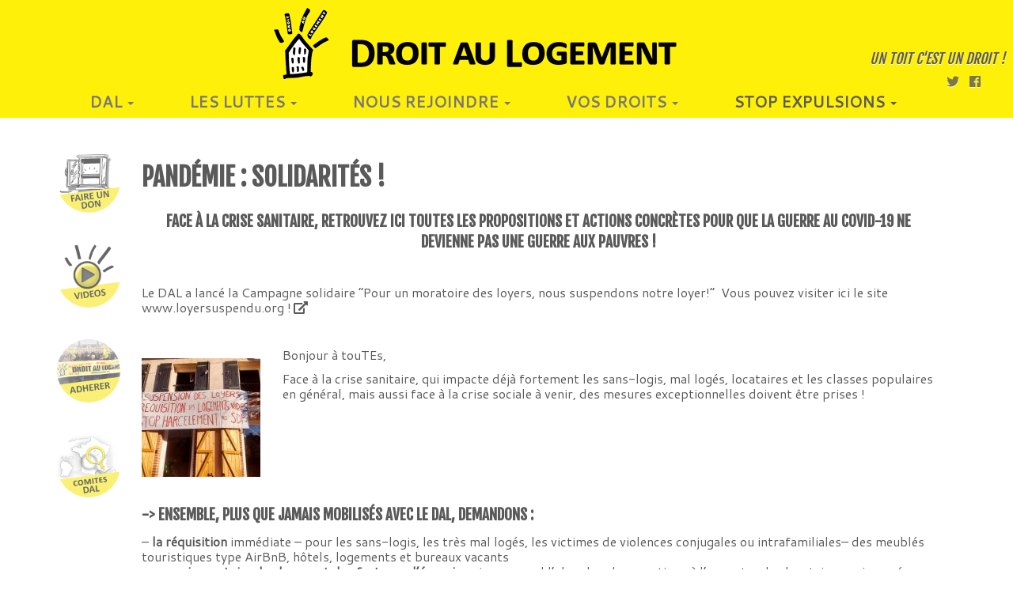

--- FILE ---
content_type: text/html; charset=UTF-8
request_url: https://www.droitaulogement.org/pandemie-solidarites/
body_size: 16353
content:
<!DOCTYPE html>
<!--[if IE 7]>
<html class="ie ie7 no-js" lang="fr-FR">
<![endif]-->
<!--[if IE 8]>
<html class="ie ie8 no-js" lang="fr-FR">
<![endif]-->
<!--[if !(IE 7) | !(IE 8)  ]><!-->
<html class="no-js" lang="fr-FR">
<!--<![endif]-->
	<head>
		<meta charset="UTF-8" />
		<meta http-equiv="X-UA-Compatible" content="IE=EDGE" />
        		<meta name="viewport" content="width=device-width, initial-scale=1.0" />
        <link rel="profile"  href="https://gmpg.org/xfn/11" />
		<link rel="pingback" href="https://www.droitaulogement.org/xmlrpc.php" />
		<!-- html5shiv for IE8 and less  -->
		<!--[if lt IE 9]>
			<script src="https://www.droitaulogement.org/wp-content/themes/customizr/assets/front/js/libs/html5.js"></script>
		<![endif]-->
		<script>(function(html){html.className = html.className.replace(/\bno-js\b/,'js')})(document.documentElement);</script>
<title>Pandémie : Solidarités ! &#8211; Droit Au Logement</title>
<aside class="specialouidgette" style="">
<p><a class="" href="/nous-aider/"></a></p>
</aside><meta name='robots' content='max-image-preview:large' />
<link rel='dns-prefetch' href='//www.google.com' />
<link rel='dns-prefetch' href='//fonts.googleapis.com' />
<link rel='dns-prefetch' href='//ajax.googleapis.com' />
<link rel='dns-prefetch' href='//s.w.org' />
<link rel="alternate" type="application/rss+xml" title="Droit Au Logement &raquo; Flux" href="https://www.droitaulogement.org/feed/" />
<link rel="alternate" type="application/rss+xml" title="Droit Au Logement &raquo; Flux des commentaires" href="https://www.droitaulogement.org/comments/feed/" />
<link rel="alternate" type="text/calendar" title="Droit Au Logement &raquo; Flux iCal" href="https://www.droitaulogement.org/agendal/?ical=1" />
		<script type="text/javascript">
			window._wpemojiSettings = {"baseUrl":"https:\/\/s.w.org\/images\/core\/emoji\/13.1.0\/72x72\/","ext":".png","svgUrl":"https:\/\/s.w.org\/images\/core\/emoji\/13.1.0\/svg\/","svgExt":".svg","source":{"concatemoji":"https:\/\/www.droitaulogement.org\/wp-includes\/js\/wp-emoji-release.min.js?ver=7520ec2325f72132f10a3171c8729d6a"}};
			!function(e,a,t){var n,r,o,i=a.createElement("canvas"),p=i.getContext&&i.getContext("2d");function s(e,t){var a=String.fromCharCode;p.clearRect(0,0,i.width,i.height),p.fillText(a.apply(this,e),0,0);e=i.toDataURL();return p.clearRect(0,0,i.width,i.height),p.fillText(a.apply(this,t),0,0),e===i.toDataURL()}function c(e){var t=a.createElement("script");t.src=e,t.defer=t.type="text/javascript",a.getElementsByTagName("head")[0].appendChild(t)}for(o=Array("flag","emoji"),t.supports={everything:!0,everythingExceptFlag:!0},r=0;r<o.length;r++)t.supports[o[r]]=function(e){if(!p||!p.fillText)return!1;switch(p.textBaseline="top",p.font="600 32px Arial",e){case"flag":return s([127987,65039,8205,9895,65039],[127987,65039,8203,9895,65039])?!1:!s([55356,56826,55356,56819],[55356,56826,8203,55356,56819])&&!s([55356,57332,56128,56423,56128,56418,56128,56421,56128,56430,56128,56423,56128,56447],[55356,57332,8203,56128,56423,8203,56128,56418,8203,56128,56421,8203,56128,56430,8203,56128,56423,8203,56128,56447]);case"emoji":return!s([10084,65039,8205,55357,56613],[10084,65039,8203,55357,56613])}return!1}(o[r]),t.supports.everything=t.supports.everything&&t.supports[o[r]],"flag"!==o[r]&&(t.supports.everythingExceptFlag=t.supports.everythingExceptFlag&&t.supports[o[r]]);t.supports.everythingExceptFlag=t.supports.everythingExceptFlag&&!t.supports.flag,t.DOMReady=!1,t.readyCallback=function(){t.DOMReady=!0},t.supports.everything||(n=function(){t.readyCallback()},a.addEventListener?(a.addEventListener("DOMContentLoaded",n,!1),e.addEventListener("load",n,!1)):(e.attachEvent("onload",n),a.attachEvent("onreadystatechange",function(){"complete"===a.readyState&&t.readyCallback()})),(n=t.source||{}).concatemoji?c(n.concatemoji):n.wpemoji&&n.twemoji&&(c(n.twemoji),c(n.wpemoji)))}(window,document,window._wpemojiSettings);
		</script>
		<style type="text/css">
img.wp-smiley,
img.emoji {
	display: inline !important;
	border: none !important;
	box-shadow: none !important;
	height: 1em !important;
	width: 1em !important;
	margin: 0 .07em !important;
	vertical-align: -0.1em !important;
	background: none !important;
	padding: 0 !important;
}
</style>
	<link rel='stylesheet' id='tc-gfonts-css'  href='//fonts.googleapis.com/css?family=Fjalla+One:400%7CCantarell:400' type='text/css' media='all' />
<link rel='stylesheet' id='wp-block-library-css'  href='https://www.droitaulogement.org/wp-includes/css/dist/block-library/style.min.css?ver=7520ec2325f72132f10a3171c8729d6a' type='text/css' media='all' />
<link rel='stylesheet' id='contact-form-7-css'  href='https://www.droitaulogement.org/wp-content/plugins/contact-form-7/includes/css/styles.css?ver=5.5.4' type='text/css' media='all' />
<link rel='stylesheet' id='ccf-jquery-ui-css'  href='//ajax.googleapis.com/ajax/libs/jqueryui/1.8.2/themes/smoothness/jquery-ui.css?ver=7520ec2325f72132f10a3171c8729d6a' type='text/css' media='all' />
<link rel='stylesheet' id='ccf-form-css'  href='https://www.droitaulogement.org/wp-content/plugins/custom-contact-forms/assets/build/css/form.min.css?ver=7.8.5' type='text/css' media='all' />
<link rel='stylesheet' id='wpdm-font-awesome-css'  href='https://www.droitaulogement.org/wp-content/plugins/download-manager/assets/fontawesome/css/all.css?ver=7520ec2325f72132f10a3171c8729d6a' type='text/css' media='all' />
<link rel='stylesheet' id='wpdm-front-bootstrap-css'  href='https://www.droitaulogement.org/wp-content/plugins/download-manager/assets/bootstrap/css/bootstrap.min.css?ver=7520ec2325f72132f10a3171c8729d6a' type='text/css' media='all' />
<link rel='stylesheet' id='wpdm-front-css'  href='https://www.droitaulogement.org/wp-content/plugins/download-manager/assets/css/front.css?ver=7520ec2325f72132f10a3171c8729d6a' type='text/css' media='all' />
<link rel='stylesheet' id='wpt-twitter-feed-css'  href='https://www.droitaulogement.org/wp-content/plugins/wp-to-twitter/css/twitter-feed.css?ver=7520ec2325f72132f10a3171c8729d6a' type='text/css' media='all' />
<link rel='stylesheet' id='customizr-fa-css'  href='https://www.droitaulogement.org/wp-content/themes/customizr/assets/shared/fonts/fa/css/fontawesome-all.min.css?ver=4.1.30' type='text/css' media='all' />
<link rel='stylesheet' id='customizr-common-css'  href='https://www.droitaulogement.org/wp-content/themes/customizr/inc/assets/css/tc_common.min.css?ver=4.1.30' type='text/css' media='all' />
<link rel='stylesheet' id='customizr-skin-css'  href='https://www.droitaulogement.org/wp-content/themes/customizr/inc/assets/css/grey.min.css?ver=4.1.30' type='text/css' media='all' />
<style id='customizr-skin-inline-css' type='text/css'>

                  .site-title,.site-description,h1,h2,h3,.tc-dropcap {
                    font-family : 'Fjalla One';
                    font-weight : 400;
                  }

                  body,.navbar .nav>li>a {
                    font-family : 'Cantarell';
                    font-weight : 400;
                  }

            body,.navbar .nav>li>a {
              font-size : 14px;
              line-height : 1.6em;
            }
table { border-collapse: separate; }
                           body table { border-collapse: collapse; }
                          
.social-links .social-icon:before { content: none } 
header.tc-header {border-top: none;}

.sticky-enabled .tc-shrink-on .site-logo img {
    					height:30px!important;width:auto!important
    				}

    				.sticky-enabled .tc-shrink-on .brand .site-title {
    					font-size:0.6em;opacity:0.8;line-height:1.2em
    				}

.tc-slider-loader-wrapper{ display:none }
html.js .tc-slider-loader-wrapper { display: block }.no-csstransforms3d .tc-slider-loader-wrapper .tc-img-gif-loader {
                                                background: url('https://www.droitaulogement.org/wp-content/themes/customizr/assets/front/img/slider-loader.gif') no-repeat center center;
                                         }.tc-slider-loader-wrapper .tc-css-loader > div { border-color:#5A5A5A; }
#tc-push-footer { display: none; visibility: hidden; }
         .tc-sticky-footer #tc-push-footer.sticky-footer-enabled { display: block; }
        

</style>
<link rel='stylesheet' id='customizr-style-css'  href='https://www.droitaulogement.org/wp-content/themes/customizr-child/style.css?ver=4.1.30' type='text/css' media='all' />
<link rel='stylesheet' id='fancyboxcss-css'  href='https://www.droitaulogement.org/wp-content/themes/customizr/assets/front/js/libs/fancybox/jquery.fancybox-1.3.4.min.css?ver=7520ec2325f72132f10a3171c8729d6a' type='text/css' media='all' />
<link rel='stylesheet' id='nextgen_widgets_style-css'  href='https://www.droitaulogement.org/wp-content/plugins/nextgen-gallery/products/photocrati_nextgen/modules/widget/static/widgets.css?ver=3.22' type='text/css' media='all' />
<link rel='stylesheet' id='nextgen_basic_thumbnails_style-css'  href='https://www.droitaulogement.org/wp-content/plugins/nextgen-gallery/products/photocrati_nextgen/modules/nextgen_basic_gallery/static/thumbnails/nextgen_basic_thumbnails.css?ver=3.22' type='text/css' media='all' />
<link rel='stylesheet' id='nextgen_basic_slideshow_style-css'  href='https://www.droitaulogement.org/wp-content/plugins/nextgen-gallery/products/photocrati_nextgen/modules/nextgen_basic_gallery/static/slideshow/ngg_basic_slideshow.css?ver=3.22' type='text/css' media='all' />
<link rel='stylesheet' id='customizr-css'  href='https://www.droitaulogement.org/wp-content/themes/customizr/style.css?ver=7520ec2325f72132f10a3171c8729d6a' type='text/css' media='all' />
<script type='text/javascript' src='https://www.droitaulogement.org/wp-includes/js/jquery/jquery.min.js?ver=3.6.0' id='jquery-core-js'></script>
<script type='text/javascript' src='https://www.droitaulogement.org/wp-includes/js/jquery/jquery-migrate.min.js?ver=3.3.2' id='jquery-migrate-js'></script>
<script type='text/javascript' src='https://www.droitaulogement.org/wp-includes/js/jquery/ui/core.min.js?ver=1.12.1' id='jquery-ui-core-js'></script>
<script type='text/javascript' src='https://www.droitaulogement.org/wp-includes/js/jquery/ui/datepicker.min.js?ver=1.12.1' id='jquery-ui-datepicker-js'></script>
<script type='text/javascript' id='jquery-ui-datepicker-js-after'>
jQuery(document).ready(function(jQuery){jQuery.datepicker.setDefaults({"closeText":"Fermer","currentText":"Aujourd\u2019hui","monthNames":["janvier","f\u00e9vrier","mars","avril","mai","juin","juillet","ao\u00fbt","septembre","octobre","novembre","d\u00e9cembre"],"monthNamesShort":["Jan","F\u00e9v","Mar","Avr","Mai","Juin","Juil","Ao\u00fbt","Sep","Oct","Nov","D\u00e9c"],"nextText":"Suivant","prevText":"Pr\u00e9c\u00e9dent","dayNames":["dimanche","lundi","mardi","mercredi","jeudi","vendredi","samedi"],"dayNamesShort":["dim","lun","mar","mer","jeu","ven","sam"],"dayNamesMin":["D","L","M","M","J","V","S"],"dateFormat":"d MM yy","firstDay":1,"isRTL":false});});
</script>
<script src='https://www.droitaulogement.org/wp-content/plugins/the-events-calendar/common/src/resources/js/underscore-before.js'></script>
<script type='text/javascript' src='https://www.droitaulogement.org/wp-includes/js/underscore.min.js?ver=1.13.1' id='underscore-js'></script>
<script src='https://www.droitaulogement.org/wp-content/plugins/the-events-calendar/common/src/resources/js/underscore-after.js'></script>
<script type='text/javascript' id='ccf-form-js-extra'>
/* <![CDATA[ */
var ccfSettings = {"ajaxurl":"https:\/\/www.droitaulogement.org\/wp-admin\/admin-ajax.php","required":"Ce champ est obligatoire.","date_required":"La date est obligatoire.","hour_required":"L\u2019heure est obligatoire.","minute_required":"Les minutes sont obligatoires.","am-pm_required":"AM\/PM est obligatoire.","match":"Les adresses m\u00e9l ne correspondent pas.","email":"Ce n\u2019est pas une adresse m\u00e9l valide.","recaptcha":"Votre r\u00e9ponse reCAPTCHA \u00e9tait erron\u00e9e.","recaptcha_theme":"light","phone":"Ce n\u2019est pas un num\u00e9ro de t\u00e9l\u00e9phone valide.","digits":"Ce n\u2019est pas un num\u00e9ro de t\u00e9l\u00e9phone \u00e0 10 chiffres","hour":"Ce n\u2019est une heure valide.","date":"Cette date est invalide.","minute":"Cette minute est invalide.","fileExtension":"Ce n\u2019est pas une extension de fichier autoris\u00e9e","fileSize":"Ce fichier est plus grand que","unknown":"An unknown error occured.","website":"URL invalide. Les URLs doivent commencer par http:\/\/ ou https:\/\/"};
/* ]]> */
</script>
<script type='text/javascript' src='https://www.droitaulogement.org/wp-content/plugins/custom-contact-forms/assets/build/js/form.min.js?ver=7.8.5' id='ccf-form-js'></script>
<script type='text/javascript' src='https://www.droitaulogement.org/wp-content/plugins/download-manager/assets/bootstrap/js/popper.min.js?ver=7520ec2325f72132f10a3171c8729d6a' id='wpdm-poper-js'></script>
<script type='text/javascript' src='https://www.droitaulogement.org/wp-content/plugins/download-manager/assets/bootstrap/js/bootstrap.min.js?ver=7520ec2325f72132f10a3171c8729d6a' id='wpdm-front-bootstrap-js'></script>
<script type='text/javascript' id='wpdm-frontjs-js-extra'>
/* <![CDATA[ */
var wpdm_url = {"home":"https:\/\/www.droitaulogement.org\/","site":"https:\/\/www.droitaulogement.org\/","ajax":"https:\/\/www.droitaulogement.org\/wp-admin\/admin-ajax.php"};
var wpdm_js = {"spinner":"<i class=\"fas fa-sun fa-spin\"><\/i>"};
/* ]]> */
</script>
<script type='text/javascript' src='https://www.droitaulogement.org/wp-content/plugins/download-manager/assets/js/front.js?ver=3.2.36' id='wpdm-frontjs-js'></script>
<script type='text/javascript' src='https://www.droitaulogement.org/wp-content/themes/customizr/assets/front/js/libs/modernizr.min.js?ver=4.1.30' id='modernizr-js'></script>
<script type='text/javascript' src='https://www.droitaulogement.org/wp-content/themes/customizr/assets/front/js/libs/fancybox/jquery.fancybox-1.3.4.min.js?ver=4.1.30' id='tc-fancybox-js'></script>
<script type='text/javascript' id='tc-scripts-js-extra'>
/* <![CDATA[ */
var TCParams = {"_disabled":[],"FancyBoxState":"1","FancyBoxAutoscale":"1","SliderName":"","SliderDelay":"","SliderHover":"1","centerSliderImg":"1","SmoothScroll":{"Enabled":true,"Options":{"touchpadSupport":false}},"anchorSmoothScroll":"linear","anchorSmoothScrollExclude":{"simple":["[class*=edd]",".tc-carousel-control",".carousel-control","[data-toggle=\"modal\"]","[data-toggle=\"dropdown\"]","[data-toggle=\"tooltip\"]","[data-toggle=\"popover\"]","[data-toggle=\"collapse\"]","[data-toggle=\"tab\"]","[data-toggle=\"pill\"]","[class*=upme]","[class*=um-]"],"deep":{"classes":[],"ids":[]}},"ReorderBlocks":"","centerAllImg":"1","HasComments":"","LeftSidebarClass":".span3.left.tc-sidebar","RightSidebarClass":".span3.right.tc-sidebar","LoadModernizr":"1","stickyCustomOffset":{"_initial":0,"_scrolling":0,"options":{"_static":true,"_element":""}},"stickyHeader":"1","dropdowntoViewport":"1","timerOnScrollAllBrowsers":"1","extLinksStyle":"1","extLinksTargetExt":"1","extLinksSkipSelectors":{"classes":["btn","button"],"ids":[]},"dropcapEnabled":"","dropcapWhere":{"post":"","page":""},"dropcapMinWords":"50","dropcapSkipSelectors":{"tags":["IMG","IFRAME","H1","H2","H3","H4","H5","H6","BLOCKQUOTE","UL","OL"],"classes":["btn","tc-placeholder-wrap"],"id":[]},"imgSmartLoadEnabled":"","imgSmartLoadOpts":{"parentSelectors":[".article-container",".__before_main_wrapper",".widget-front"],"opts":{"excludeImg":[".tc-holder-img"]}},"imgSmartLoadsForSliders":"","goldenRatio":"1.618","gridGoldenRatioLimit":"300","isSecondMenuEnabled":"","secondMenuRespSet":"in-sn-before","isParallaxOn":"1","parallaxRatio":"0.55","pluginCompats":[],"adminAjaxUrl":"https:\/\/www.droitaulogement.org\/wp-admin\/admin-ajax.php","ajaxUrl":"https:\/\/www.droitaulogement.org\/?czrajax=1","frontNonce":{"id":"CZRFrontNonce","handle":"19fb2dea0b"},"isDevMode":"","isModernStyle":"","i18n":{"Permanently dismiss":"Fermer d\u00e9finitivement"},"frontNotifications":{"styleSwitcher":{"enabled":false,"content":"","dismissAction":"dismiss_style_switcher_note_front","ajaxUrl":"https:\/\/www.droitaulogement.org\/wp-admin\/admin-ajax.php"}}};
/* ]]> */
</script>
<script type='text/javascript' src='https://www.droitaulogement.org/wp-content/themes/customizr/inc/assets/js/tc-scripts.min.js?ver=4.1.30' id='tc-scripts-js'></script>
<link rel="https://api.w.org/" href="https://www.droitaulogement.org/wp-json/" /><link rel="alternate" type="application/json" href="https://www.droitaulogement.org/wp-json/wp/v2/pages/16721" /><link rel="EditURI" type="application/rsd+xml" title="RSD" href="https://www.droitaulogement.org/xmlrpc.php?rsd" />
<link rel="wlwmanifest" type="application/wlwmanifest+xml" href="https://www.droitaulogement.org/wp-includes/wlwmanifest.xml" /> 

<link rel="canonical" href="https://www.droitaulogement.org/pandemie-solidarites/" />
<link rel='shortlink' href='https://www.droitaulogement.org/?p=16721' />
<link rel="alternate" type="application/json+oembed" href="https://www.droitaulogement.org/wp-json/oembed/1.0/embed?url=https%3A%2F%2Fwww.droitaulogement.org%2Fpandemie-solidarites%2F" />
<link rel="alternate" type="text/xml+oembed" href="https://www.droitaulogement.org/wp-json/oembed/1.0/embed?url=https%3A%2F%2Fwww.droitaulogement.org%2Fpandemie-solidarites%2F&#038;format=xml" />
<script type="text/javascript">
(function(url){
	if(/(?:Chrome\/26\.0\.1410\.63 Safari\/537\.31|WordfenceTestMonBot)/.test(navigator.userAgent)){ return; }
	var addEvent = function(evt, handler) {
		if (window.addEventListener) {
			document.addEventListener(evt, handler, false);
		} else if (window.attachEvent) {
			document.attachEvent('on' + evt, handler);
		}
	};
	var removeEvent = function(evt, handler) {
		if (window.removeEventListener) {
			document.removeEventListener(evt, handler, false);
		} else if (window.detachEvent) {
			document.detachEvent('on' + evt, handler);
		}
	};
	var evts = 'contextmenu dblclick drag dragend dragenter dragleave dragover dragstart drop keydown keypress keyup mousedown mousemove mouseout mouseover mouseup mousewheel scroll'.split(' ');
	var logHuman = function() {
		if (window.wfLogHumanRan) { return; }
		window.wfLogHumanRan = true;
		var wfscr = document.createElement('script');
		wfscr.type = 'text/javascript';
		wfscr.async = true;
		wfscr.src = url + '&r=' + Math.random();
		(document.getElementsByTagName('head')[0]||document.getElementsByTagName('body')[0]).appendChild(wfscr);
		for (var i = 0; i < evts.length; i++) {
			removeEvent(evts[i], logHuman);
		}
	};
	for (var i = 0; i < evts.length; i++) {
		addEvent(evts[i], logHuman);
	}
})('//www.droitaulogement.org/?wordfence_lh=1&hid=F7734322000827902E799D30FC1000E1');
</script><meta name="tec-api-version" content="v1"><meta name="tec-api-origin" content="https://www.droitaulogement.org"><link rel="https://theeventscalendar.com/" href="https://www.droitaulogement.org/wp-json/tribe/events/v1/" /><link rel="icon" href="https://www.droitaulogement.org/wp-content/uploads/2018/10/cropped-logo512x512-3-32x32.png" sizes="32x32" />
<link rel="icon" href="https://www.droitaulogement.org/wp-content/uploads/2018/10/cropped-logo512x512-3-192x192.png" sizes="192x192" />
<link rel="apple-touch-icon" href="https://www.droitaulogement.org/wp-content/uploads/2018/10/cropped-logo512x512-3-180x180.png" />
<meta name="msapplication-TileImage" content="https://www.droitaulogement.org/wp-content/uploads/2018/10/cropped-logo512x512-3-270x270.png" />
<meta name="generator" content="WordPress Download Manager 3.2.36" />
                <link href="https://fonts.googleapis.com/css?family=Rubik"
              rel="stylesheet">
        <style>
            .w3eden .fetfont,
            .w3eden .btn,
            .w3eden .btn.wpdm-front h3.title,
            .w3eden .wpdm-social-lock-box .IN-widget a span:last-child,
            .w3eden #xfilelist .panel-heading,
            .w3eden .wpdm-frontend-tabs a,
            .w3eden .alert:before,
            .w3eden .panel .panel-heading,
            .w3eden .discount-msg,
            .w3eden .panel.dashboard-panel h3,
            .w3eden #wpdm-dashboard-sidebar .list-group-item,
            .w3eden #package-description .wp-switch-editor,
            .w3eden .w3eden.author-dashbboard .nav.nav-tabs li a,
            .w3eden .wpdm_cart thead th,
            .w3eden #csp .list-group-item,
            .w3eden .modal-title {
                font-family: Rubik, -apple-system, BlinkMacSystemFont, "Segoe UI", Roboto, Helvetica, Arial, sans-serif, "Apple Color Emoji", "Segoe UI Emoji", "Segoe UI Symbol";
                text-transform: uppercase;
                font-weight: 700;
            }
            .w3eden #csp .list-group-item {
                text-transform: unset;
            }


        </style>
            <style>
        /* WPDM Link Template Styles */        </style>
                <style>

            :root {
                --color-primary: #4a8eff;
                --color-primary-rgb: 74, 142, 255;
                --color-primary-hover: #5998ff;
                --color-primary-active: #3281ff;
                --color-secondary: #6c757d;
                --color-secondary-rgb: 108, 117, 125;
                --color-secondary-hover: #6c757d;
                --color-secondary-active: #6c757d;
                --color-success: #018e11;
                --color-success-rgb: 1, 142, 17;
                --color-success-hover: #0aad01;
                --color-success-active: #0c8c01;
                --color-info: #2CA8FF;
                --color-info-rgb: 44, 168, 255;
                --color-info-hover: #2CA8FF;
                --color-info-active: #2CA8FF;
                --color-warning: #FFB236;
                --color-warning-rgb: 255, 178, 54;
                --color-warning-hover: #FFB236;
                --color-warning-active: #FFB236;
                --color-danger: #ff5062;
                --color-danger-rgb: 255, 80, 98;
                --color-danger-hover: #ff5062;
                --color-danger-active: #ff5062;
                --color-green: #30b570;
                --color-blue: #0073ff;
                --color-purple: #8557D3;
                --color-red: #ff5062;
                --color-muted: rgba(69, 89, 122, 0.6);
                --wpdm-font: &quot;Rubik&quot;, -apple-system, BlinkMacSystemFont, "Segoe UI", Roboto, Helvetica, Arial, sans-serif, "Apple Color Emoji", "Segoe UI Emoji", "Segoe UI Symbol";
            }

            .wpdm-download-link.btn.btn-primary {
                border-radius: 4px;
            }


        </style>
        	</head>
	
	<body class="page-template-default page page-id-16721 wp-embed-responsive tribe-no-js tribe-bar-is-disabled tc-fade-hover-links tc-b-sidebar tc-center-images skin-grey tc-sticky-header sticky-disabled tc-transparent-on-scroll no-navbar tc-regular-menu tc-sticky-footer" >

    
    <div id="tc-page-wrap" class="">

  		
  	   	<header class="tc-header clearfix row-fluid tc-tagline-off tc-title-logo-off  tc-shrink-on tc-menu-on logo-centered tc-second-menu-in-sn-before-when-mobile" role="banner">
  			
        <div class="brand span3 pull-left">
        <a class="site-logo" href="https://www.droitaulogement.org/" title="Droit Au Logement | Un toit c&#039;est un droit !"><img src="https://www.droitaulogement.org/wp-content/uploads/2018/10/BandeauTitre_texte_big.png" alt="Retour Accueil" width="600" height="90"  data-no-retina class=" attachment-15444"/></a>        </div> <!-- brand span3 -->

        <div class="container outside"><h2 class="site-description">Un toit c&#039;est un droit !</h2></div>      	<div class="navbar-wrapper clearfix span9 tc-submenu-fade tc-submenu-move tc-open-on-hover pull-menu-center pull-menu-right">
        	<div class="navbar resp">
          		<div class="navbar-inner" role="navigation">
            		<div class="row-fluid">
              		<div class="social-block span5"><div class="social-links"><a rel="nofollow" class="social-icon icon-twitter"  title="Suivez-nous sur Twitter" aria-label="Suivez-nous sur Twitter" href="https://twitter.com/federationdal"  target="_blank"  style="font-size:16px"><i class="fab fa-twitter"></i></a><a rel="nofollow" class="social-icon icon-facebook"  title="Suivez-nous sur Facebook" aria-label="Suivez-nous sur Facebook" href="https://www.facebook.com/droitaulogement"  target="_blank"  style="font-size:16px"><i class="fab fa-facebook"></i></a></div></div><h2 class="span7 inside site-description">Un toit c&#039;est un droit !</h2><div class="nav-collapse collapse tc-hover-menu-wrapper"><div class="menu-navigation-container"><ul id="menu-navigation-2" class="nav tc-hover-menu"><li class="menu-item menu-item-type-custom menu-item-object-custom menu-item-has-children dropdown menu-item-68"><a href="#">DAL <strong class="caret"></strong></a>
<ul class="dropdown-menu">
	<li class="menu-item menu-item-type-post_type menu-item-object-page menu-item-69"><a href="https://www.droitaulogement.org/association-droit-au-logement/">L&#8217;ASSOCIATION</a></li>
	<li class="menu-item menu-item-type-post_type menu-item-object-page menu-item-70"><a href="https://www.droitaulogement.org/la-charte-du-dal/">NOTRE CHARTE</a></li>
	<li class="menu-item menu-item-type-taxonomy menu-item-object-category menu-item-has-children dropdown-submenu menu-item-15458"><a href="https://www.droitaulogement.org/category/reflexions/">Nos analyses</a>
<ul class="dropdown-menu">
		<li class="menu-item menu-item-type-post_type menu-item-object-page menu-item-16174"><a href="https://www.droitaulogement.org/punaises-de-lit/">Punaises de lit</a></li>
		<li class="menu-item menu-item-type-post_type menu-item-object-post menu-item-16345"><a href="https://www.droitaulogement.org/2019/09/airbnb-a-paris/">Airbnb à Paris</a></li>
	</ul>
</li>
</ul>
</li>
<li class="menu-item menu-item-type-custom menu-item-object-custom menu-item-has-children dropdown menu-item-82"><a href="#">LES LUTTES <strong class="caret"></strong></a>
<ul class="dropdown-menu">
	<li class="menu-item menu-item-type-taxonomy menu-item-object-category menu-item-15459"><a href="https://www.droitaulogement.org/category/luttes/">NOS ACTIONS</a></li>
	<li class="menu-item menu-item-type-taxonomy menu-item-object-category menu-item-has-children dropdown-submenu menu-item-15460"><a href="https://www.droitaulogement.org/category/campagne-2/">NOS CAMPAGNES</a>
<ul class="dropdown-menu">
		<li class="menu-item menu-item-type-post_type menu-item-object-page menu-item-22694"><a href="https://www.droitaulogement.org/requisition/">Recensement des immeubles vides</a></li>
		<li class="menu-item menu-item-type-post_type menu-item-object-page menu-item-has-children dropdown-submenu menu-item-19954"><a href="https://www.droitaulogement.org/elections-hlm-2022/">Elections Locataires HLM</a>
<ul class="dropdown-menu">
			<li class="menu-item menu-item-type-post_type menu-item-object-page menu-item-10388"><a href="https://www.droitaulogement.org/dal-hlm/">DAL – locataires HLM</a></li>
			<li class="menu-item menu-item-type-post_type menu-item-object-page menu-item-10386"><a href="https://www.droitaulogement.org/le-manifeste-dal-hlm/">Le manifeste DAL HLM</a></li>
			<li class="menu-item menu-item-type-post_type menu-item-object-page menu-item-has-children dropdown-submenu menu-item-9318"><a href="https://www.droitaulogement.org/contacter-dalhlm/">Contactez vos élu-E-s DAL représentants des locataires</a>
<ul class="dropdown-menu">
				<li class="menu-item menu-item-type-post_type menu-item-object-page menu-item-has-children dropdown-submenu menu-item-14997"><a href="https://www.droitaulogement.org/dal-hlm-elections-des-representantes-des-locataires/">Elections des représentant-E-s des locataires 2018</a>
<ul class="dropdown-menu">
					<li class="menu-item menu-item-type-post_type menu-item-object-page menu-item-16009"><a href="https://www.droitaulogement.org/dal-hlm-elections-des-representant-e-s-des-locataires-2018/">Le matériel de campagne  !</a></li>
				</ul>
</li>
			</ul>
</li>
		</ul>
</li>
		<li class="menu-item menu-item-type-post_type menu-item-object-page menu-item-has-children dropdown-submenu menu-item-18349"><a href="https://www.droitaulogement.org/lanru-nous-chasse-unissons-nous-pour-nous-defendre/">L&#8217;ANRU nous chasse, résistons !</a>
<ul class="dropdown-menu">
			<li class="menu-item menu-item-type-post_type menu-item-object-post menu-item-18351"><a href="https://www.droitaulogement.org/2021/03/lanru-nous-chasse-pas-touche-a-nos-quartiers/">L’ANRU nous chasse, pas touche à nos quartiers !</a></li>
		</ul>
</li>
	</ul>
</li>
	<li class="menu-item menu-item-type-post_type menu-item-object-page menu-item-2010"><a href="https://www.droitaulogement.org/la-presse-parle-du-dal/">DANS LES MEDIAS</a></li>
</ul>
</li>
<li class="menu-item menu-item-type-custom menu-item-object-custom menu-item-has-children dropdown menu-item-21172"><a href="#">NOUS REJOINDRE <strong class="caret"></strong></a>
<ul class="dropdown-menu">
	<li class="menu-item menu-item-type-post_type menu-item-object-page menu-item-1758"><a href="https://www.droitaulogement.org/adherer-au-dal/">ADHÉSION AU DAL</a></li>
	<li class="menu-item menu-item-type-post_type menu-item-object-page menu-item-15461"><a href="https://www.droitaulogement.org/carte-des-comites2/">Liste des comités</a></li>
	<li class="menu-item menu-item-type-post_type menu-item-object-page menu-item-15463"><a href="https://www.droitaulogement.org/nous-aider/">Faire un don</a></li>
	<li class="menu-item menu-item-type-post_type menu-item-object-page menu-item-16142"><a href="https://www.droitaulogement.org/nous-contacter/">Nous contacter</a></li>
</ul>
</li>
<li class="menu-item menu-item-type-taxonomy menu-item-object-category menu-item-has-children dropdown menu-item-15462"><a href="https://www.droitaulogement.org/category/expulses-quel-sont-vos-droit/">Vos droits <strong class="caret"></strong></a>
<ul class="dropdown-menu">
	<li class="menu-item menu-item-type-post_type menu-item-object-page menu-item-15480"><a href="https://www.droitaulogement.org/en-cas-dexpulsion/">En cas d&#8217;expulsion</a></li>
	<li class="menu-item menu-item-type-post_type menu-item-object-page menu-item-15464"><a href="https://www.droitaulogement.org/demande-dhebergement-dalo/">DALO/DAHO</a></li>
	<li class="menu-item menu-item-type-post_type menu-item-object-page menu-item-1757"><a href="https://www.droitaulogement.org/aides-juridictionnels/">Aide  Juridictionnelle</a></li>
	<li class="menu-item menu-item-type-post_type menu-item-object-post menu-item-15759"><a href="https://www.droitaulogement.org/2019/01/fichedal-declarer-une-manifestation/">Déclarer une manifestation</a></li>
</ul>
</li>
<li class="menu-item menu-item-type-post_type menu-item-object-page current-menu-ancestor current-menu-parent current_page_parent current_page_ancestor menu-item-has-children dropdown menu-item-17118"><a href="https://www.droitaulogement.org/stop-expulsions/">STOP EXPULSIONS <strong class="caret"></strong></a>
<ul class="dropdown-menu">
	<li class="menu-item menu-item-type-post_type menu-item-object-page menu-item-17263"><a href="https://www.droitaulogement.org/contre-les-expulsions-organisons-nous/">LUTTER CONTRE LES EXPULSIONS LOCATIVES, LES REMISES À LA RUE DES SANS ABRIS, LES COUPURES D’ÉNERGIE…</a></li>
	<li class="menu-item menu-item-type-post_type menu-item-object-post menu-item-17157"><a href="https://www.droitaulogement.org/2020/07/expulsions-loyers-chers-et-profits/">Expulsions, loyers chers et profits : les chiffres !</a></li>
	<li class="menu-item menu-item-type-post_type menu-item-object-page menu-item-17251"><a href="https://www.droitaulogement.org/en-cas-dexpulsion/">Vos droits en cas d’expulsion</a></li>
	<li class="menu-item menu-item-type-post_type menu-item-object-page menu-item-17264"><a href="https://www.droitaulogement.org/sorganiser-dans-son-quartier/">S’organiser dans son quartier</a></li>
	<li class="menu-item menu-item-type-post_type menu-item-object-page menu-item-17250"><a href="https://www.droitaulogement.org/face-aux-expulsions-les-competences-des-maires/">Face aux expulsions, les compétences des maires</a></li>
	<li class="menu-item menu-item-type-post_type menu-item-object-page menu-item-17256"><a href="https://www.droitaulogement.org/stop-expulsions-actualites/">Actualités</a></li>
	<li class="menu-item menu-item-type-post_type menu-item-object-page menu-item-19950"><a href="https://www.droitaulogement.org/3eme-fin-de-mois-difficile-actions-pour-une-treve-des-loyers-et-des-expulsions/">3ème fin de mois difficile : actions pour une trêve des loyers et des expulsions</a></li>
	<li class="menu-item menu-item-type-post_type menu-item-object-page current-menu-item page_item page-item-16721 current_page_item menu-item-has-children dropdown-submenu menu-item-16724"><a href="https://www.droitaulogement.org/pandemie-solidarites/" aria-current="page">Pandémie : Solidarités !</a>
<ul class="dropdown-menu">
		<li class="menu-item menu-item-type-post_type menu-item-object-post menu-item-16835"><a href="https://www.droitaulogement.org/2020/03/moratoire-des-loyers-le-gouvernement-le-rejette-lallemagne-fait-un-pas/">Moratoire des loyers :  Le Gouvernement le rejette, l’Allemagne fait un pas</a></li>
		<li class="menu-item menu-item-type-post_type menu-item-object-post menu-item-16836"><a href="https://www.droitaulogement.org/2020/03/le-conseil-detat-saisi-pour-la-protection-des-sans-abris/">Le Conseil d’Etat saisi pour la protection des sans abris</a></li>
		<li class="menu-item menu-item-type-post_type menu-item-object-post menu-item-16759"><a href="https://www.droitaulogement.org/2020/03/28-mars-pour-le-logement-tou-te-s-a-notre-fenetre/">28 mars pour le logement: tou.te.s à notre fenêtre !</a></li>
		<li class="menu-item menu-item-type-post_type menu-item-object-post menu-item-16753"><a href="https://www.droitaulogement.org/2020/04/covid-19-sos-sans-logis-mal-loges-et-locataires-la-petition/">Signez la pétition : COVID 19 : SOS sans logis, mal logés et locataires !</a></li>
		<li class="menu-item menu-item-type-post_type menu-item-object-post menu-item-16793"><a href="https://www.droitaulogement.org/2020/03/communique-logement-de-mouvements-sociaux-du-logement-et-syndicats/">Communiqué Logement de mouvements sociaux du logement et syndicats</a></li>
		<li class="menu-item menu-item-type-post_type menu-item-object-post menu-item-16798"><a href="https://www.droitaulogement.org/2020/03/le-dal-et-ses-representants-des-locataires-demandent-aux-bailleurs-sociaux-un-moratoire-sur-les-loyers-et-la-requisition-des-logements-vides/">Le DAL et ses représentants des locataires demandent aux bailleurs sociaux un moratoire sur les loyers et la réquisition des logements vides</a></li>
		<li class="menu-item menu-item-type-post_type menu-item-object-post menu-item-16780"><a href="https://www.droitaulogement.org/2020/03/non-a-la-fermeture-de-lhotel-formule-1-de-la-porte-de-montreuil-requisition-hebergement-stable-jusquau-relogement-des-familles-sans-domicile/">NON A LA FERMETURE DE L’HÔTEL FORMULE 1 DE LA PORTE DE MONTREUIL! RÉQUISITION!  HÉBERGEMENT STABLE JUSQU’AU RELOGEMENT DES FAMILLES SANS DOMICILE!</a></li>
		<li class="menu-item menu-item-type-post_type menu-item-object-post menu-item-16741"><a href="https://www.droitaulogement.org/2020/03/lettre-a-julien-denormandie-ministre-de-la-ville-et-du-logement/">Lettre à Julien Denormandie, ministre de la Ville et du Logement</a></li>
		<li class="menu-item menu-item-type-post_type menu-item-object-post menu-item-16768"><a href="https://www.droitaulogement.org/2020/03/coronavirus-dans-notre-immeuble-soyons-solidaires/">Coronavirus : Dans notre immeuble soyons solidaires !</a></li>
		<li class="menu-item menu-item-type-post_type menu-item-object-post menu-item-16742"><a href="https://www.droitaulogement.org/2020/03/crise-sanitaire-nos-maires-ont-le-pouvoir-de-prendre-des-arretes-de-requisition/">Crise sanitaire : en Allemagne, mobilisation pour demander la réquisition des logements pour les sans abris !</a></li>
		<li class="menu-item menu-item-type-post_type menu-item-object-post menu-item-16744"><a href="https://www.droitaulogement.org/2020/03/coronavirus-et-logement-les-laisses-pour-compte/">Coronavirus et logement : les laissés pour compte</a></li>
		<li class="menu-item menu-item-type-post_type menu-item-object-post menu-item-16743"><a href="https://www.droitaulogement.org/2020/03/coronavirus-la-crise-est-la-il-faut-des-mesures-immediates-et-concretes-pour-le-logement/">Coronavirus : la crise est là, il faut des mesures immédiates et concrètes pour le logement !</a></li>
		<li class="menu-item menu-item-type-post_type menu-item-object-post menu-item-16745"><a href="https://www.droitaulogement.org/2020/03/coronavirus-et-logement-des-mesures-exceptionnelles-et-de-bon-sens-simposent-pour-gagner-la-guerre/">Coronavirus et logement : des mesures exceptionnelles et de bon sens s’imposent pour gagner la guerre !</a></li>
	</ul>
</li>
	<li class="menu-item menu-item-type-post_type menu-item-object-page menu-item-16269"><a href="https://www.droitaulogement.org/arrete-anti-expulsions/">Arrêté anti-expulsions</a></li>
	<li class="menu-item menu-item-type-post_type menu-item-object-page menu-item-16268"><a href="https://www.droitaulogement.org/arrete-anti-coupures-denergie/">Arrêté anti-coupures d’énergie</a></li>
</ul>
</li>
</ul></div></div><div class="btn-toggle-nav pull-right"><button type="button" class="btn menu-btn" data-toggle="collapse" data-target=".nav-collapse" title="Ouvrir le menu" aria-label="Ouvrir le menu"><span class="icon-bar"></span><span class="icon-bar"></span><span class="icon-bar"></span> </button><span class="menu-label">Menu</span></div>          			</div><!-- /.row-fluid -->
          		</div><!-- /.navbar-inner -->
        	</div><!-- /.navbar resp -->
      	</div><!-- /.navbar-wrapper -->
    	  		</header>
  		<div id="tc-reset-margin-top" class="container-fluid" style="margin-top:103px"></div><div id="main-wrapper" class="container">

    
    <div class="container" role="main">
        <div class="row column-content-wrapper">

            
        <div class="span3 left tc-sidebar">
           <div id="left" class="widget-area" role="complementary">
              <aside id="custom_html-7" class="widget_text widget widget_custom_html"><h3 class="widget-title">faire un don</h3><div class="textwidget custom-html-widget"><div class="bulleDAL">
	<a class="" href="/nous-aider/" target="" rel="noopener">
	<img class="" title="NOUS SOUTENIR" alt="COMITES DAL" src="/wp-content/uploads/logosDAL/Logobulles_dons.png
" />
		</a>
</div></div></aside><aside id="custom_html-3" class="widget_text widget widget_custom_html"><h3 class="widget-title">VIDEOS</h3><div class="textwidget custom-html-widget"><div class="bulleDAL">
	<a class="" href="https://www.dailymotion.com/droitaulogement/" target="_blank" rel="noopener">
	<img class="" title="VIDEOS DU DAL" alt="Lien vers page Dailymotion" src="/wp-content/uploads/logosDAL/Logobulles_videos.png" />
		</a>
</div></div></aside><aside id="custom_html-4" class="widget_text widget widget_custom_html"><h3 class="widget-title">ADHERER</h3><div class="textwidget custom-html-widget"><div class="bulleDAL"> <!-- en ajoutant la classe 'special' on peut faire apparaître l'une de ces bulles un peu à part-->
	<a class="" href="/adherer-au-dal/" target="_self" rel="noopener">
	<img class="" title="ADHERER" alt="ADHERER" src="/wp-content/uploads/logosDAL/Logobulles_adherer.png" />
		</a>
</div></div></aside><aside id="custom_html-11" class="widget_text widget widget_custom_html"><h3 class="widget-title">trouver un comité</h3><div class="textwidget custom-html-widget"><div class="bulleDAL">
	<a class="" href="/carte-des-comites2/" target="" rel="noopener">
	<img class="" title="NOUS SOUTENIR" alt="COMITES DAL" src="/wp-content/uploads/logosDAL/Logobulles_comites.png" />
		</a>
</div></div></aside><aside id="block-10" class="widget widget_block widget_text">
<p><a class="" href="https://www.dailymotion.com/droitaulogement/" target="_blank" rel="noreferrer noopener"></a></p>
</aside><aside id="block-7" class="widget widget_block widget_text">
<p></p>
</aside><aside id="block-8" class="widget widget_block widget_text">
<p></p>
</aside>            </div><!-- //#left or //#right -->
        </div><!--.tc-sidebar -->

        
                <div id="content" class="span6 article-container tc-gallery-style">

                    
                        
                                                                                    
                                                                    <article id="page-16721" class="row-fluid post-16721 page type-page status-publish">
                                                <header class="entry-header">
          <h1 class="entry-title ">Pandémie : Solidarités !</h1><hr class="featurette-divider __before_content">        </header>
        
        <div class="entry-content">
          <h2 style="text-align: center;"><strong>Face à la crise sanitaire, retrouvez ici toutes les propositions et actions concrètes pour que La guerre au COVID-19 ne devienne pas une guerre aux pauvres !</strong></h2>
<p>&nbsp;</p>
<p style="text-align: left;">Le DAL a lancé la Campagne solidaire &#8220;Pour un moratoire des loyers, nous suspendons notre loyer!&#8221;&nbsp; <a href="http://www.loyersuspendu.org">Vous pouvez visiter ici le site www.loyersuspendu.org !</a></p>
<p>&nbsp;</p>
<p><a href="https://www.droitaulogement.org/wp-content/uploads/2020/05/92212291_3850856361621203_6728489375002263552_o-1024x768.jpg" class="grouped_elements" rel="tc-fancybox-group16721"><img loading="lazy" class="size-thumbnail wp-image-16980 alignleft" src="https://www.droitaulogement.org/wp-content/uploads/2020/05/92212291_3850856361621203_6728489375002263552_o-1024x768-150x150.jpg" alt="" width="150" height="150"></a>Bonjour à touTEs,</p>
<p>Face à la crise sanitaire, qui impacte déjà fortement les sans-logis, mal logés, locataires et les classes populaires en général, mais aussi face à la crise sociale à venir, des mesures exceptionnelles doivent être prises !</p>
<p>&nbsp;</p>
<p>&nbsp;</p>
<p>&nbsp;</p>
<p>&nbsp;</p>
<h2>-&gt; Ensemble, plus que jamais mobilisés avec le DAL, demandons :</h2>
<p>– <strong>la réquisition</strong> immédiate – pour les sans-logis, les très mal logés, les victimes de violences conjugales ou intrafamiliales– des meublés touristiques type AirBnB, hôtels, logements et bureaux vacants<br />
– <strong>un vrai moratoire des loyers et des factures d’énergie</strong> qui comprend l’abandon des sanctions à l’encontre des locataires en impayés, une prise en charge financière par l’Etat des impayés à hauteur d’au moins 2 milliards d’euros complété par un apurement des dettes chez les gros bailleurs, mais aussi le rétablissement renforcé des APL<br />
– <strong>l’arrêt de toutes les expulsions&nbsp;: 2020 année blanche des expulsions</strong>&nbsp;!&nbsp;le temps d’amortir la crise et d’arrêter les expulsions sans relogement.<br />
– <strong>l’arrêt du harcèlement des sans-abris et des mises à la rue qui</strong> continuent, le respect des droits&nbsp;!</p>
<p>&nbsp;</p>
<h2>-&gt; Pour cela, continuons à agir :</h2>
<ul>
<li><strong>En signant la pétition<br />
</strong>Lancée avec des personnalités, des militantEs, des mal-logés …&nbsp; pour demander au Gouvernement ces mesures en urgence: <strong><u><a href="https://www.change.org/p/emmanuel-macron-covid19-sos-sans-logis-mal-log%C3%A9s-et-locataires-d947ed4c-e333-4b0e-aa80-cd840eab96d6?recruiter=1058528228&amp;recruited_by_id=a60211e0-6ba9-11ea-9cd1-074f2a6d3ddf&amp;utm_source=share_petition&amp;utm_medium=copylink&amp;utm_campaign=petition_dashboard">Pour signer la pétition, cliquer ici</a></u></strong></li>
</ul>
<ul>
<li><strong>En participant à la campagne initiée par le DAL&nbsp;: <a href="https://www.loyersuspendu.org/je-rejoins-les-locataires-solidaires/">«&nbsp;Pour un moratoire des loyers, nous suspendons notre loyer&nbsp;!&nbsp;»</a> </strong>Locataire ou non, par solidarité ou par nécessité, plusieurs façons d’agir sont possibles&nbsp;:</li>
</ul>
<p style="padding-left: 60px;"><strong>&#8211;</strong> pour plus d’infos ou pour rejoindre le mouvement rendez-vous sur&nbsp;: <strong><a href="http://www.loyersuspendu.org">www.loyersuspendu.org</a>&nbsp;<br />
</strong><strong>&#8211;</strong> voir le Facebook LoyerSuspendu <a href="https://www.facebook.com/loyersuspendu.org/"><strong>sur ce lien</strong></a><br />
<strong>&#8211; en difficulté de paiement de votre loyer:</strong> <a href="https://www.loyersuspendu.org/outils-pratiques/">rendez-vous sur cette page</a> ou contactez par mail&nbsp;: <strong><a href="mailto:contact@loyersuspendu.org">contact@loyersuspendu.org</a></strong></p>
<ul>
<li><strong>Dans votre immeuble de nombreuses actions de solidarité et revendicatives sont possibles&nbsp;:</strong></li>
</ul>
<p style="padding-left: 30px;">&#8211; <strong>Face aux difficultés de paiement du loyer et aux expulsions à venir, </strong>unissez-vous comme à Bagnolet où les locataires d’un même immeuble ont décidé d’arrêter de payer leur loyer en solidarité ou par nécessité&nbsp;: <strong><a href="https://www.facebook.com/loyersuspendu.org/videos/663925967782761/">voir la vidéo ici</a><br />
&#8211; Pour faire connaitre vos revendications,</strong> nous vous invitons à accrocher à vos fenêtres et à vos balcons banderoles et affiches avec des slogans. Si vous le souhaitez, envoyez ensuite les photos ou vidéos de vos réalisations à <a href="mailto:temoignages@loyersuspendu.org">temoignages@loyersuspendu.org</a></p>
<p>&nbsp;</p>
<h2>-&gt; Les interpellations et prises de positions du DAL :</h2>
<ul>
<li><strong>Pour retrouver notre dernière analyse de la situation </strong>et l’ensemble de nos revendications détaillées&nbsp;: <strong><a href="https://www.droitaulogement.org/2020/05/16963/">cliquer ici</a></strong></li>
<li><strong>Le DAL et d’autres organisations ont saisi le Conseil d’Etat</strong> pour la protection et l’hébergement des sans-abris. Jeudi 2 avril, le Conseil d’Etat a rejeté ces demandes mais cela a contraint l’Etat à modifier certaines de ses pratiques. <strong><a href="https://www.droitaulogement.org/2020/04/communique-unitaire/">Voir le communiqué ici</a></strong></li>
<li><strong>Enfin, le DAL à travers DAL HLM </strong>a des locataires élus représentant et défendant les locataires du parc social.&nbsp;Depuis le début de la crise sanitaire et du confinement, DAL HLM et les représentants des locataires interpellent les bailleurs sociaux&nbsp;pour leur rappeler qu’eux aussi peuvent agir <u><a href="https://www.droitaulogement.org/2020/03/le-dal-et-ses-representants-des-locataires-demandent-aux-bailleurs-sociaux-un-moratoire-sur-les-loyers-et-la-requisition-des-logements-vides/">(<strong>le lien ici</strong>)</a></u>. Localement, le DAL HLM est à l’initiative de démarches unitaires pour demander notamment un moratoire des loyers et l’arrêt des expulsions, comme <a href="https://www.loyersuspendu.org/wp-content/uploads/2020/04/APPEL-93-logement-20-avril-2020.pdf"><strong>en Seine-St-Denis</strong></a> ou <strong><a href="https://www.loyersuspendu.org/wp-content/uploads/2020/04/Lettre-ouverte-03-04-2020.pdf">en Isère</a></strong></li>
</ul>
<p>&nbsp;</p>
<p>Pour être informés et suivre les propositions et actions concrètes, consultez la <span style="color: black;"><a href="https://www.facebook.com/droitaulogement/?fref=profile_friend_list&amp;hc_location=profile_browser">page facebook&nbsp;</a><a href="https://www.droitaulogement.org/2020/03/28-mars-pour-le-logement-tou-te-s-a-notre-fenetre/"><em>(cliquer pour le lien ici)&nbsp;</em></a>et <a href="https://www.droitaulogement.org/pandemie-solidarites/">site du DAL&nbsp;</a><a href="https://www.droitaulogement.org/2020/03/28-mars-pour-le-logement-tou-te-s-a-notre-fenetre/"><em>(cliquer pour le lien ici)&nbsp;</em></a>.</span></p>
<p style="text-align: center;"><strong>Prenons soin de nous, de nos proches, de nos voisins, restons solidaires !</strong></p>
<p style="text-align: center;"><strong>Pour que la guerre au COVID 19 ne devienne pas la guerre aux pauvres</strong><strong> !</strong></p>
<p>L&#8217;équipe du DAL !</p>
<p style="text-align: center;">&nbsp;</p>
<ul>
<li><a href="https://www.loyersuspendu.org/">CAMPAGNE POUR UN MORATOIRE DES LOYERS ET CONTRE LES EXPULSIONS</a></li>
<li><a href="https://www.droitaulogement.org/2020/04/revue-de-presse-des-mesures-de-protection-des-locataires-et-sans-logis-dans-les-autres-pays/">REVUE DE PRESSE DES MESURES DE PROTECTION DES LOCATAIRES ET SANS LOGIS DANS LES AUTRES PAYS</a></li>
<li><a href="https://www.droitaulogement.org/2020/03/le-conseil-detat-saisi-pour-la-protection-des-sans-abris/">LE CONSEIL D’ETAT SAISI POUR LA PROTECTION DES SANS ABRIS</a></li>
<li><a href="https://www.droitaulogement.org/2020/03/communique-logement-de-mouvements-sociaux-du-logement-et-syndicats/">COMMUNIQUÉ LOGEMENT DE MOUVEMENTS SOCIAUX DU LOGEMENT ET SYNDICATS</a></li>
<li><a href="https://www.droitaulogement.org/2020/03/28-mars-pour-le-logement-tou-te-s-a-notre-fenetre/">28 MARS POUR LE LOGEMENT: TOU.TE.S À NOTRE FENÊTRE !</a></li>
<li><a href="https://www.droitaulogement.org/2020/03/covid-19-sos-sans-logis-mal-loges-et-locataires-la-petition/">SIGNEZ LA PÉTITION : COVID 19 : SOS SANS LOGIS, MAL LOGÉS ET LOCATAIRES&nbsp;!</a></li>
<li><a href="https://www.droitaulogement.org/2020/03/lettre-a-julien-denormandie-ministre-de-la-ville-et-du-logement/">LETTRE À JULIEN DENORMANDIE, MINISTRE DE LA VILLE ET DU LOGEMENT</a></li>
<li><a href="https://www.droitaulogement.org/2020/03/le-dal-et-ses-representants-des-locataires-demandent-aux-bailleurs-sociaux-un-moratoire-sur-les-loyers-et-la-requisition-des-logements-vides/">LE DAL ET SES REPRÉSENTANTS DES LOCATAIRES DEMANDENT AUX BAILLEURS SOCIAUX UN MORATOIRE SUR LES LOYERS ET LA RÉQUISITION DES LOGEMENTS VIDES</a></li>
<li><a href="https://www.droitaulogement.org/2020/03/coronavirus-dans-notre-immeuble-soyons-solidaires/">CORONAVIRUS : DANS NOTRE IMMEUBLE SOYONS SOLIDAIRES !</a></li>
<li><a href="https://www.droitaulogement.org/2020/03/crise-sanitaire-nos-maires-ont-le-pouvoir-de-prendre-des-arretes-de-requisition/">CRISE SANITAIRE : EN ALLEMAGNE, MOBILISATION POUR DEMANDER LA RÉQUISITION DES LOGEMENTS POUR LES SANS ABRIS !</a></li>
<li><a href="https://www.droitaulogement.org/2020/03/coronavirus-la-crise-est-la-il-faut-des-mesures-immediates-et-concretes-pour-le-logement/">CORONAVIRUS : LA CRISE EST LÀ, IL FAUT DES MESURES IMMÉDIATES ET CONCRÈTES POUR LE LOGEMENT !</a></li>
<li><a href="https://www.droitaulogement.org/2020/03/coronavirus-et-logement-les-laisses-pour-compte/">CORONAVIRUS ET LOGEMENT : LES LAISSÉS POUR COMPTE</a></li>
<li><a href="https://www.droitaulogement.org/2020/03/coronavirus-et-logement-des-mesures-exceptionnelles-et-de-bon-sens-simposent-pour-gagner-la-guerre/">CORONAVIRUS ET LOGEMENT : DES MESURES EXCEPTIONNELLES ET DE BON SENS S’IMPOSENT POUR GAGNER LA GUERRE !</a></li>
</ul>
<p><a href="https://www.droitaulogement.org/la-presse-parle-du-dal/">Et la revue de presse !</a></p>
        </div>

                                            </article>
                                
                            
                        
                    
                </div><!--.article-container -->

           
        <div class="span3 right tc-sidebar">
           <div id="right" class="widget-area" role="complementary">
                          </div><!-- //#left or //#right -->
        </div><!--.tc-sidebar -->

        
        </div><!--.row -->
    </div><!-- .container role: main -->

    <div id="tc-push-footer"></div>
</div><!-- //#main-wrapper -->

  		<!-- FOOTER -->
  		<footer id="footer" class="">
  		 					<div class="container footer-widgets white-icons no-widget-icons">
                    <div class="row widget-area" role="complementary">
												
							<div id="footer_one" class="span4">
																
										<aside id="media_image-2" class="widget widget_media_image"><a href="https://www.facebook.com/europeancoalition/" target="_blank" rel="noopener"><img class="image logo" src="https://www.droitaulogement.org/wp-content/uploads/logosDAL/Logo_EAC_rdx2.png" alt="European Action Coalition" width="180" height="90" /></a></aside><aside id="media_image-3" class="widget widget_media_image"><a href="https://www.facebook.com/NoVoxnetwork/" target="_blank" rel="noopener"><img class="image logo" src="https://www.droitaulogement.org/wp-content/uploads/logosDAL/Logo_NoVox.jpg" alt="Réseau No-Vox" width="90" height="75" /></a></aside>
																							</div><!-- .{$key}_widget_class -->

						
							<div id="footer_two" class="span4">
																
										<aside id="search-3" class="widget widget_search"><form role="search" method="get" id="searchform" class="searchform" action="https://www.droitaulogement.org/">
				<div>
					<label class="screen-reader-text" for="s">Rechercher :</label>
					<input type="text" value="" name="s" id="s" />
					<input type="submit" id="searchsubmit" value="Rechercher" />
				</div>
			</form></aside><aside id="custom_html-8" class="widget_text widget widget_custom_html"><h3 class="widget-title">Anciens articles</h3><div class="textwidget custom-html-widget"><span class="bouton">
	<a href="/tous-les-articles-publies/" target="_self" rel="noopener">
	Anciens articles
	</a>
</span></div></aside>
																							</div><!-- .{$key}_widget_class -->

						
							<div id="footer_three" class="span4">
																															</div><!-- .{$key}_widget_class -->

																	</div><!-- .row.widget-area -->
				</div><!--.footer-widgets -->
				    				 <div class="colophon">
			 	<div class="container">
			 		<div class="row-fluid">
					    <div class="span3 social-block pull-left"></div><div class="span6 credits"><p>&middot; <span class="tc-copyright-text">&copy; 2026</span> <a href="https://www.droitaulogement.org" title="Droit Au Logement" rel="bookmark">Droit Au Logement</a> &middot; <span class="tc-wp-powered-text">Propulsé par</span> <a class="icon-wordpress" target="_blank" href="https://wordpress.org" title="Propulsé par WordPress"></a> &middot; <span class="tc-credits-text">Réalisé avec the <a class="czr-designer-link" href="https://presscustomizr.com/customizr" title="Thème Customizr">Thème Customizr</a> </span> &middot;</p></div>	      			</div><!-- .row-fluid -->
	      		</div><!-- .container -->
	      	</div><!-- .colophon -->
	    	  		</footer>
    </div><!-- //#tc-page-wrapper -->
		            <script>
                jQuery(function($){

                    
                });
            </script>
            <div id="fb-root"></div>
            		<script>
		( function ( body ) {
			'use strict';
			body.className = body.className.replace( /\btribe-no-js\b/, 'tribe-js' );
		} )( document.body );
		</script>
		<script> /* <![CDATA[ */var tribe_l10n_datatables = {"aria":{"sort_ascending":": activate to sort column ascending","sort_descending":": activate to sort column descending"},"length_menu":"Show _MENU_ entries","empty_table":"No data available in table","info":"Showing _START_ to _END_ of _TOTAL_ entries","info_empty":"Showing 0 to 0 of 0 entries","info_filtered":"(filtered from _MAX_ total entries)","zero_records":"No matching records found","search":"Search:","all_selected_text":"All items on this page were selected. ","select_all_link":"Select all pages","clear_selection":"Clear Selection.","pagination":{"all":"All","next":"Next","previous":"Previous"},"select":{"rows":{"0":"","_":": Selected %d rows","1":": Selected 1 row"}},"datepicker":{"dayNames":["dimanche","lundi","mardi","mercredi","jeudi","vendredi","samedi"],"dayNamesShort":["dim","lun","mar","mer","jeu","ven","sam"],"dayNamesMin":["D","L","M","M","J","V","S"],"monthNames":["janvier","f\u00e9vrier","mars","avril","mai","juin","juillet","ao\u00fbt","septembre","octobre","novembre","d\u00e9cembre"],"monthNamesShort":["janvier","f\u00e9vrier","mars","avril","mai","juin","juillet","ao\u00fbt","septembre","octobre","novembre","d\u00e9cembre"],"monthNamesMin":["Jan","F\u00e9v","Mar","Avr","Mai","Juin","Juil","Ao\u00fbt","Sep","Oct","Nov","D\u00e9c"],"nextText":"Suivant","prevText":"Pr\u00e9c\u00e9dent","currentText":"Aujourd\u2019hui ","closeText":"Termin\u00e9","today":"Aujourd\u2019hui ","clear":"Effac\u00e9"}};var tribe_system_info = {"sysinfo_optin_nonce":"51ca631c74","clipboard_btn_text":"Copy to clipboard","clipboard_copied_text":"System info copied","clipboard_fail_text":"Press \"Cmd + C\" to copy"};/* ]]> */ </script><script type='text/javascript' src='https://www.droitaulogement.org/wp-includes/js/dist/vendor/regenerator-runtime.min.js?ver=0.13.7' id='regenerator-runtime-js'></script>
<script type='text/javascript' src='https://www.droitaulogement.org/wp-includes/js/dist/vendor/wp-polyfill.min.js?ver=3.15.0' id='wp-polyfill-js'></script>
<script type='text/javascript' id='contact-form-7-js-extra'>
/* <![CDATA[ */
var wpcf7 = {"api":{"root":"https:\/\/www.droitaulogement.org\/wp-json\/","namespace":"contact-form-7\/v1"}};
/* ]]> */
</script>
<script type='text/javascript' src='https://www.droitaulogement.org/wp-content/plugins/contact-form-7/includes/js/index.js?ver=5.5.4' id='contact-form-7-js'></script>
<script type='text/javascript' src='//www.google.com/recaptcha/api.js?ver=7.8.5&#038;onload=ccfRecaptchaOnload&#038;render=explicit' id='ccf-google-recaptcha-js'></script>
<script type='text/javascript' src='https://www.droitaulogement.org/wp-includes/js/dist/hooks.min.js?ver=a7edae857aab69d69fa10d5aef23a5de' id='wp-hooks-js'></script>
<script type='text/javascript' src='https://www.droitaulogement.org/wp-includes/js/dist/i18n.min.js?ver=5f1269854226b4dd90450db411a12b79' id='wp-i18n-js'></script>
<script type='text/javascript' id='wp-i18n-js-after'>
wp.i18n.setLocaleData( { 'text direction\u0004ltr': [ 'ltr' ] } );
</script>
<script type='text/javascript' src='https://www.droitaulogement.org/wp-includes/js/jquery/jquery.form.min.js?ver=4.3.0' id='jquery-form-js'></script>
<script type='text/javascript' src='https://www.droitaulogement.org/wp-includes/js/backbone.min.js?ver=1.4.0' id='backbone-js'></script>
<script type='text/javascript' id='wp-api-ccf-js-extra'>
/* <![CDATA[ */
var WP_API_Settings = {"root":"https:\/\/www.droitaulogement.org\/wp-json\/","nonce":"31140d17b0"};
/* ]]> */
</script>
<script type='text/javascript' src='https://www.droitaulogement.org/wp-content/plugins/custom-contact-forms/wp-api/wp-api.js?ver=1.2' id='wp-api-ccf-js'></script>
<script type='text/javascript' src='https://www.droitaulogement.org/wp-includes/js/wp-embed.min.js?ver=7520ec2325f72132f10a3171c8729d6a' id='wp-embed-js'></script>
<div id="tc-footer-btt-wrapper" class="tc-btt-wrapper right"><i class="btt-arrow"></i></div>	</body>
	</html>